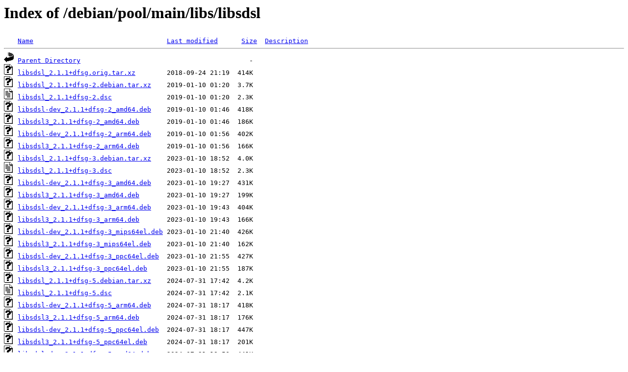

--- FILE ---
content_type: text/html;charset=UTF-8
request_url: https://artfiles.org/debian/pool/main/libs/libsdsl/?C=M;O=A
body_size: 1065
content:
<!DOCTYPE HTML PUBLIC "-//W3C//DTD HTML 3.2 Final//EN">
<html>
 <head>
  <title>Index of /debian/pool/main/libs/libsdsl</title>
 </head>
 <body>
<h1>Index of /debian/pool/main/libs/libsdsl</h1>
<pre><img src="/icons/blank.gif" alt="Icon "> <a href="?C=N;O=A">Name</a>                                  <a href="?C=M;O=D">Last modified</a>      <a href="?C=S;O=A">Size</a>  <a href="?C=D;O=A">Description</a><hr><img src="/icons/back.gif" alt="[PARENTDIR]"> <a href="/debian/pool/main/libs/">Parent Directory</a>                                           -   
<img src="/icons/unknown.gif" alt="[   ]"> <a href="libsdsl_2.1.1+dfsg.orig.tar.xz">libsdsl_2.1.1+dfsg.orig.tar.xz</a>        2018-09-24 21:19  414K  
<img src="/icons/unknown.gif" alt="[   ]"> <a href="libsdsl_2.1.1+dfsg-2.debian.tar.xz">libsdsl_2.1.1+dfsg-2.debian.tar.xz</a>    2019-01-10 01:20  3.7K  
<img src="/icons/text.gif" alt="[TXT]"> <a href="libsdsl_2.1.1+dfsg-2.dsc">libsdsl_2.1.1+dfsg-2.dsc</a>              2019-01-10 01:20  2.3K  
<img src="/icons/unknown.gif" alt="[   ]"> <a href="libsdsl-dev_2.1.1+dfsg-2_amd64.deb">libsdsl-dev_2.1.1+dfsg-2_amd64.deb</a>    2019-01-10 01:46  418K  
<img src="/icons/unknown.gif" alt="[   ]"> <a href="libsdsl3_2.1.1+dfsg-2_amd64.deb">libsdsl3_2.1.1+dfsg-2_amd64.deb</a>       2019-01-10 01:46  186K  
<img src="/icons/unknown.gif" alt="[   ]"> <a href="libsdsl-dev_2.1.1+dfsg-2_arm64.deb">libsdsl-dev_2.1.1+dfsg-2_arm64.deb</a>    2019-01-10 01:56  402K  
<img src="/icons/unknown.gif" alt="[   ]"> <a href="libsdsl3_2.1.1+dfsg-2_arm64.deb">libsdsl3_2.1.1+dfsg-2_arm64.deb</a>       2019-01-10 01:56  166K  
<img src="/icons/unknown.gif" alt="[   ]"> <a href="libsdsl_2.1.1+dfsg-3.debian.tar.xz">libsdsl_2.1.1+dfsg-3.debian.tar.xz</a>    2023-01-10 18:52  4.0K  
<img src="/icons/text.gif" alt="[TXT]"> <a href="libsdsl_2.1.1+dfsg-3.dsc">libsdsl_2.1.1+dfsg-3.dsc</a>              2023-01-10 18:52  2.3K  
<img src="/icons/unknown.gif" alt="[   ]"> <a href="libsdsl-dev_2.1.1+dfsg-3_amd64.deb">libsdsl-dev_2.1.1+dfsg-3_amd64.deb</a>    2023-01-10 19:27  431K  
<img src="/icons/unknown.gif" alt="[   ]"> <a href="libsdsl3_2.1.1+dfsg-3_amd64.deb">libsdsl3_2.1.1+dfsg-3_amd64.deb</a>       2023-01-10 19:27  199K  
<img src="/icons/unknown.gif" alt="[   ]"> <a href="libsdsl-dev_2.1.1+dfsg-3_arm64.deb">libsdsl-dev_2.1.1+dfsg-3_arm64.deb</a>    2023-01-10 19:43  404K  
<img src="/icons/unknown.gif" alt="[   ]"> <a href="libsdsl3_2.1.1+dfsg-3_arm64.deb">libsdsl3_2.1.1+dfsg-3_arm64.deb</a>       2023-01-10 19:43  166K  
<img src="/icons/unknown.gif" alt="[   ]"> <a href="libsdsl-dev_2.1.1+dfsg-3_mips64el.deb">libsdsl-dev_2.1.1+dfsg-3_mips64el.deb</a> 2023-01-10 21:40  426K  
<img src="/icons/unknown.gif" alt="[   ]"> <a href="libsdsl3_2.1.1+dfsg-3_mips64el.deb">libsdsl3_2.1.1+dfsg-3_mips64el.deb</a>    2023-01-10 21:40  162K  
<img src="/icons/unknown.gif" alt="[   ]"> <a href="libsdsl-dev_2.1.1+dfsg-3_ppc64el.deb">libsdsl-dev_2.1.1+dfsg-3_ppc64el.deb</a>  2023-01-10 21:55  427K  
<img src="/icons/unknown.gif" alt="[   ]"> <a href="libsdsl3_2.1.1+dfsg-3_ppc64el.deb">libsdsl3_2.1.1+dfsg-3_ppc64el.deb</a>     2023-01-10 21:55  187K  
<img src="/icons/unknown.gif" alt="[   ]"> <a href="libsdsl_2.1.1+dfsg-5.debian.tar.xz">libsdsl_2.1.1+dfsg-5.debian.tar.xz</a>    2024-07-31 17:42  4.2K  
<img src="/icons/text.gif" alt="[TXT]"> <a href="libsdsl_2.1.1+dfsg-5.dsc">libsdsl_2.1.1+dfsg-5.dsc</a>              2024-07-31 17:42  2.1K  
<img src="/icons/unknown.gif" alt="[   ]"> <a href="libsdsl-dev_2.1.1+dfsg-5_arm64.deb">libsdsl-dev_2.1.1+dfsg-5_arm64.deb</a>    2024-07-31 18:17  418K  
<img src="/icons/unknown.gif" alt="[   ]"> <a href="libsdsl3_2.1.1+dfsg-5_arm64.deb">libsdsl3_2.1.1+dfsg-5_arm64.deb</a>       2024-07-31 18:17  176K  
<img src="/icons/unknown.gif" alt="[   ]"> <a href="libsdsl-dev_2.1.1+dfsg-5_ppc64el.deb">libsdsl-dev_2.1.1+dfsg-5_ppc64el.deb</a>  2024-07-31 18:17  447K  
<img src="/icons/unknown.gif" alt="[   ]"> <a href="libsdsl3_2.1.1+dfsg-5_ppc64el.deb">libsdsl3_2.1.1+dfsg-5_ppc64el.deb</a>     2024-07-31 18:17  201K  
<img src="/icons/unknown.gif" alt="[   ]"> <a href="libsdsl-dev_2.1.1+dfsg-5_amd64.deb">libsdsl-dev_2.1.1+dfsg-5_amd64.deb</a>    2024-07-31 19:50  441K  
<img src="/icons/unknown.gif" alt="[   ]"> <a href="libsdsl3_2.1.1+dfsg-5_amd64.deb">libsdsl3_2.1.1+dfsg-5_amd64.deb</a>       2024-07-31 19:50  209K  
<img src="/icons/unknown.gif" alt="[   ]"> <a href="libsdsl-dev_2.1.1+dfsg-5_riscv64.deb">libsdsl-dev_2.1.1+dfsg-5_riscv64.deb</a>  2024-07-31 22:07  1.3M  
<img src="/icons/unknown.gif" alt="[   ]"> <a href="libsdsl3_2.1.1+dfsg-5_riscv64.deb">libsdsl3_2.1.1+dfsg-5_riscv64.deb</a>     2024-07-31 22:07  206K  
<img src="/icons/unknown.gif" alt="[   ]"> <a href="libsdsl_2.1.1+dfsg-6.debian.tar.xz">libsdsl_2.1.1+dfsg-6.debian.tar.xz</a>    2025-10-06 21:04  5.0K  
<img src="/icons/text.gif" alt="[TXT]"> <a href="libsdsl_2.1.1+dfsg-6.dsc">libsdsl_2.1.1+dfsg-6.dsc</a>              2025-10-06 21:04  2.2K  
<img src="/icons/unknown.gif" alt="[   ]"> <a href="libsdsl-dev_2.1.1+dfsg-6_ppc64el.deb">libsdsl-dev_2.1.1+dfsg-6_ppc64el.deb</a>  2025-10-06 21:45  453K  
<img src="/icons/unknown.gif" alt="[   ]"> <a href="libsdsl3_2.1.1+dfsg-6_ppc64el.deb">libsdsl3_2.1.1+dfsg-6_ppc64el.deb</a>     2025-10-06 21:45  206K  
<img src="/icons/unknown.gif" alt="[   ]"> <a href="libsdsl-dev_2.1.1+dfsg-6_amd64.deb">libsdsl-dev_2.1.1+dfsg-6_amd64.deb</a>    2025-10-06 21:45  443K  
<img src="/icons/unknown.gif" alt="[   ]"> <a href="libsdsl3_2.1.1+dfsg-6_amd64.deb">libsdsl3_2.1.1+dfsg-6_amd64.deb</a>       2025-10-06 21:45  212K  
<img src="/icons/unknown.gif" alt="[   ]"> <a href="libsdsl-dev_2.1.1+dfsg-6_arm64.deb">libsdsl-dev_2.1.1+dfsg-6_arm64.deb</a>    2025-10-06 21:55  423K  
<img src="/icons/unknown.gif" alt="[   ]"> <a href="libsdsl3_2.1.1+dfsg-6_arm64.deb">libsdsl3_2.1.1+dfsg-6_arm64.deb</a>       2025-10-06 21:55  179K  
<img src="/icons/unknown.gif" alt="[   ]"> <a href="libsdsl-dev_2.1.1+dfsg-6_riscv64.deb">libsdsl-dev_2.1.1+dfsg-6_riscv64.deb</a>  2025-10-07 00:12  1.6M  
<img src="/icons/unknown.gif" alt="[   ]"> <a href="libsdsl3_2.1.1+dfsg-6_riscv64.deb">libsdsl3_2.1.1+dfsg-6_riscv64.deb</a>     2025-10-07 00:12  207K  
<img src="/icons/unknown.gif" alt="[   ]"> <a href="libsdsl-dev_2.1.1+dfsg-6_loong64.deb">libsdsl-dev_2.1.1+dfsg-6_loong64.deb</a>  2025-12-22 17:10  1.6M  
<img src="/icons/unknown.gif" alt="[   ]"> <a href="libsdsl3_2.1.1+dfsg-6_loong64.deb">libsdsl3_2.1.1+dfsg-6_loong64.deb</a>     2025-12-22 17:10  191K  
<hr></pre>
<address>Apache/2.4.63 (Ubuntu) Server at artfiles.org Port 443</address>
</body></html>
